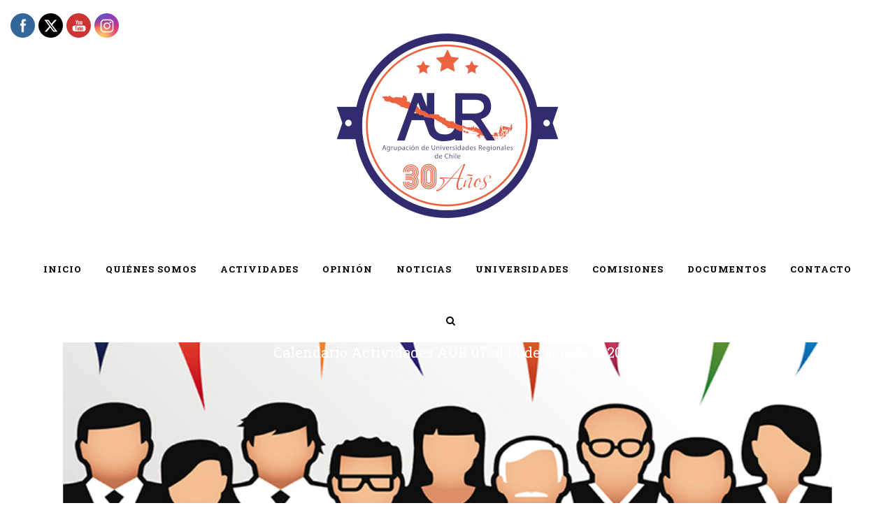

--- FILE ---
content_type: text/html; charset=UTF-8
request_url: https://www.auregionales.cl/2020/08/04/calendario-actividades-aur-04-al-14-de-agosto-2020/
body_size: 12323
content:
<!DOCTYPE html>
<html lang="es-CL">
<head>
	<meta charset="UTF-8" />
	
	<title>Agrupación de Universidades Regionales - AUR |   Calendario Actividades AUR 07 al 14 de agosto 2020</title>

	
			
						<meta name="viewport" content="width=device-width,initial-scale=1,user-scalable=no">
		
	<link rel="profile" href="http://gmpg.org/xfn/11" />
	<link rel="pingback" href="https://www.auregionales.cl/xmlrpc.php" />
	<link rel="shortcut icon" type="image/x-icon" href="http://www.auregionales.cl/wp-content/uploads/2019/08/logo-AUR-1-1.png">
	<link rel="apple-touch-icon" href="http://www.auregionales.cl/wp-content/uploads/2019/08/logo-AUR-1-1.png"/>
	<link href='//fonts.googleapis.com/css?family=Raleway:100,200,300,400,500,600,700,800,900,300italic,400italic|Roboto+Slab:100,200,300,400,500,600,700,800,900,300italic,400italic|Roboto:100,200,300,400,500,600,700,800,900,300italic,400italic&subset=latin,latin-ext' rel='stylesheet' type='text/css'>
<meta name='robots' content='max-image-preview:large' />
<link rel="alternate" type="application/rss+xml" title="Agrupación de Universidades Regionales - AUR &raquo; Feed" href="https://www.auregionales.cl/feed/" />
<link rel="alternate" type="application/rss+xml" title="Agrupación de Universidades Regionales - AUR &raquo; Feed de comentarios" href="https://www.auregionales.cl/comments/feed/" />
<link rel="alternate" title="oEmbed (JSON)" type="application/json+oembed" href="https://www.auregionales.cl/wp-json/oembed/1.0/embed?url=https%3A%2F%2Fwww.auregionales.cl%2F2020%2F08%2F04%2Fcalendario-actividades-aur-04-al-14-de-agosto-2020%2F" />
<link rel="alternate" title="oEmbed (XML)" type="text/xml+oembed" href="https://www.auregionales.cl/wp-json/oembed/1.0/embed?url=https%3A%2F%2Fwww.auregionales.cl%2F2020%2F08%2F04%2Fcalendario-actividades-aur-04-al-14-de-agosto-2020%2F&#038;format=xml" />
<style id='wp-img-auto-sizes-contain-inline-css' type='text/css'>
img:is([sizes=auto i],[sizes^="auto," i]){contain-intrinsic-size:3000px 1500px}
/*# sourceURL=wp-img-auto-sizes-contain-inline-css */
</style>
<style id='wp-emoji-styles-inline-css' type='text/css'>

	img.wp-smiley, img.emoji {
		display: inline !important;
		border: none !important;
		box-shadow: none !important;
		height: 1em !important;
		width: 1em !important;
		margin: 0 0.07em !important;
		vertical-align: -0.1em !important;
		background: none !important;
		padding: 0 !important;
	}
/*# sourceURL=wp-emoji-styles-inline-css */
</style>
<style id='wp-block-library-inline-css' type='text/css'>
:root{--wp-block-synced-color:#7a00df;--wp-block-synced-color--rgb:122,0,223;--wp-bound-block-color:var(--wp-block-synced-color);--wp-editor-canvas-background:#ddd;--wp-admin-theme-color:#007cba;--wp-admin-theme-color--rgb:0,124,186;--wp-admin-theme-color-darker-10:#006ba1;--wp-admin-theme-color-darker-10--rgb:0,107,160.5;--wp-admin-theme-color-darker-20:#005a87;--wp-admin-theme-color-darker-20--rgb:0,90,135;--wp-admin-border-width-focus:2px}@media (min-resolution:192dpi){:root{--wp-admin-border-width-focus:1.5px}}.wp-element-button{cursor:pointer}:root .has-very-light-gray-background-color{background-color:#eee}:root .has-very-dark-gray-background-color{background-color:#313131}:root .has-very-light-gray-color{color:#eee}:root .has-very-dark-gray-color{color:#313131}:root .has-vivid-green-cyan-to-vivid-cyan-blue-gradient-background{background:linear-gradient(135deg,#00d084,#0693e3)}:root .has-purple-crush-gradient-background{background:linear-gradient(135deg,#34e2e4,#4721fb 50%,#ab1dfe)}:root .has-hazy-dawn-gradient-background{background:linear-gradient(135deg,#faaca8,#dad0ec)}:root .has-subdued-olive-gradient-background{background:linear-gradient(135deg,#fafae1,#67a671)}:root .has-atomic-cream-gradient-background{background:linear-gradient(135deg,#fdd79a,#004a59)}:root .has-nightshade-gradient-background{background:linear-gradient(135deg,#330968,#31cdcf)}:root .has-midnight-gradient-background{background:linear-gradient(135deg,#020381,#2874fc)}:root{--wp--preset--font-size--normal:16px;--wp--preset--font-size--huge:42px}.has-regular-font-size{font-size:1em}.has-larger-font-size{font-size:2.625em}.has-normal-font-size{font-size:var(--wp--preset--font-size--normal)}.has-huge-font-size{font-size:var(--wp--preset--font-size--huge)}.has-text-align-center{text-align:center}.has-text-align-left{text-align:left}.has-text-align-right{text-align:right}.has-fit-text{white-space:nowrap!important}#end-resizable-editor-section{display:none}.aligncenter{clear:both}.items-justified-left{justify-content:flex-start}.items-justified-center{justify-content:center}.items-justified-right{justify-content:flex-end}.items-justified-space-between{justify-content:space-between}.screen-reader-text{border:0;clip-path:inset(50%);height:1px;margin:-1px;overflow:hidden;padding:0;position:absolute;width:1px;word-wrap:normal!important}.screen-reader-text:focus{background-color:#ddd;clip-path:none;color:#444;display:block;font-size:1em;height:auto;left:5px;line-height:normal;padding:15px 23px 14px;text-decoration:none;top:5px;width:auto;z-index:100000}html :where(.has-border-color){border-style:solid}html :where([style*=border-top-color]){border-top-style:solid}html :where([style*=border-right-color]){border-right-style:solid}html :where([style*=border-bottom-color]){border-bottom-style:solid}html :where([style*=border-left-color]){border-left-style:solid}html :where([style*=border-width]){border-style:solid}html :where([style*=border-top-width]){border-top-style:solid}html :where([style*=border-right-width]){border-right-style:solid}html :where([style*=border-bottom-width]){border-bottom-style:solid}html :where([style*=border-left-width]){border-left-style:solid}html :where(img[class*=wp-image-]){height:auto;max-width:100%}:where(figure){margin:0 0 1em}html :where(.is-position-sticky){--wp-admin--admin-bar--position-offset:var(--wp-admin--admin-bar--height,0px)}@media screen and (max-width:600px){html :where(.is-position-sticky){--wp-admin--admin-bar--position-offset:0px}}

/*# sourceURL=wp-block-library-inline-css */
</style><style id='global-styles-inline-css' type='text/css'>
:root{--wp--preset--aspect-ratio--square: 1;--wp--preset--aspect-ratio--4-3: 4/3;--wp--preset--aspect-ratio--3-4: 3/4;--wp--preset--aspect-ratio--3-2: 3/2;--wp--preset--aspect-ratio--2-3: 2/3;--wp--preset--aspect-ratio--16-9: 16/9;--wp--preset--aspect-ratio--9-16: 9/16;--wp--preset--color--black: #000000;--wp--preset--color--cyan-bluish-gray: #abb8c3;--wp--preset--color--white: #ffffff;--wp--preset--color--pale-pink: #f78da7;--wp--preset--color--vivid-red: #cf2e2e;--wp--preset--color--luminous-vivid-orange: #ff6900;--wp--preset--color--luminous-vivid-amber: #fcb900;--wp--preset--color--light-green-cyan: #7bdcb5;--wp--preset--color--vivid-green-cyan: #00d084;--wp--preset--color--pale-cyan-blue: #8ed1fc;--wp--preset--color--vivid-cyan-blue: #0693e3;--wp--preset--color--vivid-purple: #9b51e0;--wp--preset--gradient--vivid-cyan-blue-to-vivid-purple: linear-gradient(135deg,rgb(6,147,227) 0%,rgb(155,81,224) 100%);--wp--preset--gradient--light-green-cyan-to-vivid-green-cyan: linear-gradient(135deg,rgb(122,220,180) 0%,rgb(0,208,130) 100%);--wp--preset--gradient--luminous-vivid-amber-to-luminous-vivid-orange: linear-gradient(135deg,rgb(252,185,0) 0%,rgb(255,105,0) 100%);--wp--preset--gradient--luminous-vivid-orange-to-vivid-red: linear-gradient(135deg,rgb(255,105,0) 0%,rgb(207,46,46) 100%);--wp--preset--gradient--very-light-gray-to-cyan-bluish-gray: linear-gradient(135deg,rgb(238,238,238) 0%,rgb(169,184,195) 100%);--wp--preset--gradient--cool-to-warm-spectrum: linear-gradient(135deg,rgb(74,234,220) 0%,rgb(151,120,209) 20%,rgb(207,42,186) 40%,rgb(238,44,130) 60%,rgb(251,105,98) 80%,rgb(254,248,76) 100%);--wp--preset--gradient--blush-light-purple: linear-gradient(135deg,rgb(255,206,236) 0%,rgb(152,150,240) 100%);--wp--preset--gradient--blush-bordeaux: linear-gradient(135deg,rgb(254,205,165) 0%,rgb(254,45,45) 50%,rgb(107,0,62) 100%);--wp--preset--gradient--luminous-dusk: linear-gradient(135deg,rgb(255,203,112) 0%,rgb(199,81,192) 50%,rgb(65,88,208) 100%);--wp--preset--gradient--pale-ocean: linear-gradient(135deg,rgb(255,245,203) 0%,rgb(182,227,212) 50%,rgb(51,167,181) 100%);--wp--preset--gradient--electric-grass: linear-gradient(135deg,rgb(202,248,128) 0%,rgb(113,206,126) 100%);--wp--preset--gradient--midnight: linear-gradient(135deg,rgb(2,3,129) 0%,rgb(40,116,252) 100%);--wp--preset--font-size--small: 13px;--wp--preset--font-size--medium: 20px;--wp--preset--font-size--large: 36px;--wp--preset--font-size--x-large: 42px;--wp--preset--spacing--20: 0.44rem;--wp--preset--spacing--30: 0.67rem;--wp--preset--spacing--40: 1rem;--wp--preset--spacing--50: 1.5rem;--wp--preset--spacing--60: 2.25rem;--wp--preset--spacing--70: 3.38rem;--wp--preset--spacing--80: 5.06rem;--wp--preset--shadow--natural: 6px 6px 9px rgba(0, 0, 0, 0.2);--wp--preset--shadow--deep: 12px 12px 50px rgba(0, 0, 0, 0.4);--wp--preset--shadow--sharp: 6px 6px 0px rgba(0, 0, 0, 0.2);--wp--preset--shadow--outlined: 6px 6px 0px -3px rgb(255, 255, 255), 6px 6px rgb(0, 0, 0);--wp--preset--shadow--crisp: 6px 6px 0px rgb(0, 0, 0);}:where(.is-layout-flex){gap: 0.5em;}:where(.is-layout-grid){gap: 0.5em;}body .is-layout-flex{display: flex;}.is-layout-flex{flex-wrap: wrap;align-items: center;}.is-layout-flex > :is(*, div){margin: 0;}body .is-layout-grid{display: grid;}.is-layout-grid > :is(*, div){margin: 0;}:where(.wp-block-columns.is-layout-flex){gap: 2em;}:where(.wp-block-columns.is-layout-grid){gap: 2em;}:where(.wp-block-post-template.is-layout-flex){gap: 1.25em;}:where(.wp-block-post-template.is-layout-grid){gap: 1.25em;}.has-black-color{color: var(--wp--preset--color--black) !important;}.has-cyan-bluish-gray-color{color: var(--wp--preset--color--cyan-bluish-gray) !important;}.has-white-color{color: var(--wp--preset--color--white) !important;}.has-pale-pink-color{color: var(--wp--preset--color--pale-pink) !important;}.has-vivid-red-color{color: var(--wp--preset--color--vivid-red) !important;}.has-luminous-vivid-orange-color{color: var(--wp--preset--color--luminous-vivid-orange) !important;}.has-luminous-vivid-amber-color{color: var(--wp--preset--color--luminous-vivid-amber) !important;}.has-light-green-cyan-color{color: var(--wp--preset--color--light-green-cyan) !important;}.has-vivid-green-cyan-color{color: var(--wp--preset--color--vivid-green-cyan) !important;}.has-pale-cyan-blue-color{color: var(--wp--preset--color--pale-cyan-blue) !important;}.has-vivid-cyan-blue-color{color: var(--wp--preset--color--vivid-cyan-blue) !important;}.has-vivid-purple-color{color: var(--wp--preset--color--vivid-purple) !important;}.has-black-background-color{background-color: var(--wp--preset--color--black) !important;}.has-cyan-bluish-gray-background-color{background-color: var(--wp--preset--color--cyan-bluish-gray) !important;}.has-white-background-color{background-color: var(--wp--preset--color--white) !important;}.has-pale-pink-background-color{background-color: var(--wp--preset--color--pale-pink) !important;}.has-vivid-red-background-color{background-color: var(--wp--preset--color--vivid-red) !important;}.has-luminous-vivid-orange-background-color{background-color: var(--wp--preset--color--luminous-vivid-orange) !important;}.has-luminous-vivid-amber-background-color{background-color: var(--wp--preset--color--luminous-vivid-amber) !important;}.has-light-green-cyan-background-color{background-color: var(--wp--preset--color--light-green-cyan) !important;}.has-vivid-green-cyan-background-color{background-color: var(--wp--preset--color--vivid-green-cyan) !important;}.has-pale-cyan-blue-background-color{background-color: var(--wp--preset--color--pale-cyan-blue) !important;}.has-vivid-cyan-blue-background-color{background-color: var(--wp--preset--color--vivid-cyan-blue) !important;}.has-vivid-purple-background-color{background-color: var(--wp--preset--color--vivid-purple) !important;}.has-black-border-color{border-color: var(--wp--preset--color--black) !important;}.has-cyan-bluish-gray-border-color{border-color: var(--wp--preset--color--cyan-bluish-gray) !important;}.has-white-border-color{border-color: var(--wp--preset--color--white) !important;}.has-pale-pink-border-color{border-color: var(--wp--preset--color--pale-pink) !important;}.has-vivid-red-border-color{border-color: var(--wp--preset--color--vivid-red) !important;}.has-luminous-vivid-orange-border-color{border-color: var(--wp--preset--color--luminous-vivid-orange) !important;}.has-luminous-vivid-amber-border-color{border-color: var(--wp--preset--color--luminous-vivid-amber) !important;}.has-light-green-cyan-border-color{border-color: var(--wp--preset--color--light-green-cyan) !important;}.has-vivid-green-cyan-border-color{border-color: var(--wp--preset--color--vivid-green-cyan) !important;}.has-pale-cyan-blue-border-color{border-color: var(--wp--preset--color--pale-cyan-blue) !important;}.has-vivid-cyan-blue-border-color{border-color: var(--wp--preset--color--vivid-cyan-blue) !important;}.has-vivid-purple-border-color{border-color: var(--wp--preset--color--vivid-purple) !important;}.has-vivid-cyan-blue-to-vivid-purple-gradient-background{background: var(--wp--preset--gradient--vivid-cyan-blue-to-vivid-purple) !important;}.has-light-green-cyan-to-vivid-green-cyan-gradient-background{background: var(--wp--preset--gradient--light-green-cyan-to-vivid-green-cyan) !important;}.has-luminous-vivid-amber-to-luminous-vivid-orange-gradient-background{background: var(--wp--preset--gradient--luminous-vivid-amber-to-luminous-vivid-orange) !important;}.has-luminous-vivid-orange-to-vivid-red-gradient-background{background: var(--wp--preset--gradient--luminous-vivid-orange-to-vivid-red) !important;}.has-very-light-gray-to-cyan-bluish-gray-gradient-background{background: var(--wp--preset--gradient--very-light-gray-to-cyan-bluish-gray) !important;}.has-cool-to-warm-spectrum-gradient-background{background: var(--wp--preset--gradient--cool-to-warm-spectrum) !important;}.has-blush-light-purple-gradient-background{background: var(--wp--preset--gradient--blush-light-purple) !important;}.has-blush-bordeaux-gradient-background{background: var(--wp--preset--gradient--blush-bordeaux) !important;}.has-luminous-dusk-gradient-background{background: var(--wp--preset--gradient--luminous-dusk) !important;}.has-pale-ocean-gradient-background{background: var(--wp--preset--gradient--pale-ocean) !important;}.has-electric-grass-gradient-background{background: var(--wp--preset--gradient--electric-grass) !important;}.has-midnight-gradient-background{background: var(--wp--preset--gradient--midnight) !important;}.has-small-font-size{font-size: var(--wp--preset--font-size--small) !important;}.has-medium-font-size{font-size: var(--wp--preset--font-size--medium) !important;}.has-large-font-size{font-size: var(--wp--preset--font-size--large) !important;}.has-x-large-font-size{font-size: var(--wp--preset--font-size--x-large) !important;}
/*# sourceURL=global-styles-inline-css */
</style>

<style id='classic-theme-styles-inline-css' type='text/css'>
/*! This file is auto-generated */
.wp-block-button__link{color:#fff;background-color:#32373c;border-radius:9999px;box-shadow:none;text-decoration:none;padding:calc(.667em + 2px) calc(1.333em + 2px);font-size:1.125em}.wp-block-file__button{background:#32373c;color:#fff;text-decoration:none}
/*# sourceURL=/wp-includes/css/classic-themes.min.css */
</style>
<link rel='stylesheet' id='ctf_styles-css' href='https://www.auregionales.cl/wp-content/plugins/custom-twitter-feeds/css/ctf-styles.min.css?ver=2.3.1' type='text/css' media='all' />
<link rel='stylesheet' id='SFSImainCss-css' href='https://www.auregionales.cl/wp-content/plugins/ultimate-social-media-icons/css/sfsi-style.css?ver=2.9.6' type='text/css' media='all' />
<link rel='stylesheet' id='disable_sfsi-css' href='https://www.auregionales.cl/wp-content/plugins/ultimate-social-media-icons/css/disable_sfsi.css?ver=6.9' type='text/css' media='all' />
<link rel='stylesheet' id='default_style-css' href='https://www.auregionales.cl/wp-content/themes/bridge/style.css?ver=6.9' type='text/css' media='all' />
<link rel='stylesheet' id='qode_font_awesome-css' href='https://www.auregionales.cl/wp-content/themes/bridge/css/font-awesome/css/font-awesome.min.css?ver=6.9' type='text/css' media='all' />
<link rel='stylesheet' id='qode_font_elegant-css' href='https://www.auregionales.cl/wp-content/themes/bridge/css/elegant-icons/style.min.css?ver=6.9' type='text/css' media='all' />
<link rel='stylesheet' id='qode_linea_icons-css' href='https://www.auregionales.cl/wp-content/themes/bridge/css/linea-icons/style.css?ver=6.9' type='text/css' media='all' />
<link rel='stylesheet' id='stylesheet-css' href='https://www.auregionales.cl/wp-content/themes/bridge/css/stylesheet.min.css?ver=6.9' type='text/css' media='all' />
<link rel='stylesheet' id='qode_print-css' href='https://www.auregionales.cl/wp-content/themes/bridge/css/print.css?ver=6.9' type='text/css' media='all' />
<link rel='stylesheet' id='mac_stylesheet-css' href='https://www.auregionales.cl/wp-content/themes/bridge/css/mac_stylesheet.css?ver=6.9' type='text/css' media='all' />
<link rel='stylesheet' id='webkit-css' href='https://www.auregionales.cl/wp-content/themes/bridge/css/webkit_stylesheet.css?ver=6.9' type='text/css' media='all' />
<link rel='stylesheet' id='style_dynamic-css' href='https://www.auregionales.cl/wp-content/themes/bridge/css/style_dynamic.css?ver=1768507629' type='text/css' media='all' />
<link rel='stylesheet' id='responsive-css' href='https://www.auregionales.cl/wp-content/themes/bridge/css/responsive.min.css?ver=6.9' type='text/css' media='all' />
<link rel='stylesheet' id='style_dynamic_responsive-css' href='https://www.auregionales.cl/wp-content/themes/bridge/css/style_dynamic_responsive.css?ver=1768507629' type='text/css' media='all' />
<link rel='stylesheet' id='js_composer_front-css' href='https://www.auregionales.cl/wp-content/plugins/js_composer/assets/css/js_composer.min.css?ver=7.0' type='text/css' media='all' />
<link rel='stylesheet' id='custom_css-css' href='https://www.auregionales.cl/wp-content/themes/bridge/css/custom_css.css?ver=1768507629' type='text/css' media='all' />
<script type="text/javascript" src="https://www.auregionales.cl/wp-includes/js/jquery/jquery.min.js?ver=3.7.1" id="jquery-core-js"></script>
<script type="text/javascript" src="https://www.auregionales.cl/wp-includes/js/jquery/jquery-migrate.min.js?ver=3.4.1" id="jquery-migrate-js"></script>
<script></script><link rel="https://api.w.org/" href="https://www.auregionales.cl/wp-json/" /><link rel="alternate" title="JSON" type="application/json" href="https://www.auregionales.cl/wp-json/wp/v2/posts/17491" /><link rel="EditURI" type="application/rsd+xml" title="RSD" href="https://www.auregionales.cl/xmlrpc.php?rsd" />
<meta name="generator" content="WordPress 6.9" />
<link rel="canonical" href="https://www.auregionales.cl/2020/08/04/calendario-actividades-aur-04-al-14-de-agosto-2020/" />
<link rel='shortlink' href='https://www.auregionales.cl/?p=17491' />
<meta name="follow.[base64]" content="RkkMQTvdjEyVrLEJFTkH"/><meta property="og:image:secure_url" content="https://www.auregionales.cl/wp-content/uploads/2020/07/Afiche-Final_Conversatorio_web.jpg" data-id="sfsi"><meta property="twitter:card" content="summary_large_image" data-id="sfsi"><meta property="twitter:image" content="https://www.auregionales.cl/wp-content/uploads/2020/07/Afiche-Final_Conversatorio_web.jpg" data-id="sfsi"><meta property="og:image:type" content="" data-id="sfsi" /><meta property="og:image:width" content="800" data-id="sfsi" /><meta property="og:image:height" content="336" data-id="sfsi" /><meta property="og:url" content="https://www.auregionales.cl/2020/08/04/calendario-actividades-aur-04-al-14-de-agosto-2020/" data-id="sfsi" /><meta property="og:description" content="
Dialogar, compartir experiencias, crear redes y visualizar trabajos conjuntos que aborden temas de interés y respondan a los desafíos que demanda el país en el contexto actual que vive la educación superior, son  los objetivos del Ciclo de Conversatorios Virtuales que desarrollarán las universidades regionales con el apoyo de AUR.  
Actividades y reuniones se extenderán durante el segundo semestre 2020.
CALENDARIO - 05 de agosto 2020, 11: 00 horas - COVID 19 y El Sistema de Educación Superior: ¿qué impactos, qué respuestas?Organiza: CEDER ULagos.Exponen: Francesc Pedró, IESALC - UNESCO; María Angélica Oliva Ureta, Académica UPLA – Investigadora IESED-CHILE; Aldo Valle, Académico UV.Moderador: Marcel Thezá ULAGOS.Inscripción previa en: edda.flores@ulagos.cl
- 07 de agosto 2020, 9:30 - 11:00 horas - “Estrés en Académicos: Diagnósticos y Propuestas para Abordarlo”Organiza: UFRO Expositores: Forlin Aguilera, Vicerrector Académico UDA, Dr. Manuel Ortiz, Director Programa de Doctorado en Psicología UFROPalabras de bienvenida: rectores Eduardo Hebel UFRO y Patricio Sanhueza, Pdte. AUR y rector UPLA.Moderadora: Sra. Luna GuevaraEnlace conexión: https://reuna.zoom.us/j/95858839535?pwd=Q3B6VDVMVUZuenpBWlJQTnhEdVJDUT09ID de reunión: 958 5883 9535Código de acceso: 063080- 13 de agosto 2020, 11:00 horas - Nuevos retos para las Universidades en sus procesos de enseñanza post Covid 19Organiza: UCSC .Expositor: Francesc Pedro (UNESCO).Palabras de bienvenida: rector Christian Schmitz UCSC.Introducción al tema: rector Emilio Rodríguez UTA.
-14 de agosto 2020, hora por confirmar - Desafíos de la infraestructura universitaria post PandemiaOrganiza: Comisión Infraestructura AUR.Palabras de bienvenida: rector Celso Arias UDA.Expositores: Integrantes Comisión Infraestructura AUR, Cesar Castillo UFRO, Cristian Zuleta UCN y Marco Antonio Muñoz, UPLA.Bienvenida: Rector Celso Arias, UDA.
" data-id="sfsi" /><meta property="og:title" content="Calendario Actividades AUR 07 al 14 de agosto 2020" data-id="sfsi" /><meta name="generator" content="Powered by WPBakery Page Builder - drag and drop page builder for WordPress."/>
<link rel="icon" href="https://www.auregionales.cl/wp-content/uploads/2026/01/logo-AUR-30-years-150x150.png" sizes="32x32" />
<link rel="icon" href="https://www.auregionales.cl/wp-content/uploads/2026/01/logo-AUR-30-years-300x300.png" sizes="192x192" />
<link rel="apple-touch-icon" href="https://www.auregionales.cl/wp-content/uploads/2026/01/logo-AUR-30-years-300x300.png" />
<meta name="msapplication-TileImage" content="https://www.auregionales.cl/wp-content/uploads/2026/01/logo-AUR-30-years-300x300.png" />
<noscript><style> .wpb_animate_when_almost_visible { opacity: 1; }</style></noscript></head>

<body class="wp-singular post-template-default single single-post postid-17491 single-format-standard wp-theme-bridge sfsi_actvite_theme_flat  qode-theme-ver-10.0 wpb-js-composer js-comp-ver-7.0 vc_responsive" itemscope itemtype="http://schema.org/WebPage">

				<div class="ajax_loader"><div class="ajax_loader_1"><div class="two_rotating_circles"><div class="dot1"></div><div class="dot2"></div></div></div></div>
					<div class="wrapper">
	<div class="wrapper_inner">
	<!-- Google Analytics start -->
		<!-- Google Analytics end -->

	


<header class=" centered_logo scroll_header_top_area dark stick scrolled_not_transparent with_hover_bg_color page_header">
    <div class="header_inner clearfix">

		
					<form role="search" id="searchform" action="https://www.auregionales.cl/" class="qode_search_form" method="get">
				
                <i class="qode_icon_font_awesome fa fa-search qode_icon_in_search" ></i>				<input type="text" placeholder="Search" name="s" class="qode_search_field" autocomplete="off" />
				<input type="submit" value="Search" />

				<div class="qode_search_close">
					<a href="#">
                        <i class="qode_icon_font_awesome fa fa-times qode_icon_in_search" ></i>					</a>
				</div>
							</form>
				
		<div class="header_top_bottom_holder">
		<div class="header_bottom clearfix" style='' >
		                    					<div class="header_inner_left">
                        													<div class="mobile_menu_button">
                                <span>
                                    <i class="qode_icon_font_awesome fa fa-bars " ></i>                                </span>
                            </div>
												<div class="logo_wrapper">
                            							<div class="q_logo">
								<a itemprop="url" href="https://www.auregionales.cl/">
									<img itemprop="image" class="normal" src="https://www.auregionales.cl/wp-content/uploads/2026/01/logo-AUR-30-years.png" alt="Logo"/>
									<img itemprop="image" class="light" src="https://www.auregionales.cl/wp-content/uploads/2026/01/logo-AUR-30-years.png" alt="Logo"/>
									<img itemprop="image" class="dark" src="https://www.auregionales.cl/wp-content/uploads/2026/01/logo-AUR-30-years.png" alt="Logo"/>
									<img itemprop="image" class="sticky" src="https://www.auregionales.cl/wp-content/uploads/2026/01/logo-AUR-30-years.png" alt="Logo"/>
									<img itemprop="image" class="mobile" src="https://www.auregionales.cl/wp-content/uploads/2026/01/logo-AUR-30-years.png" alt="Logo"/>
																	</a>
							</div>
                            						</div>
                                                					</div>
                    					                                                						
						
						<nav class="main_menu drop_down center">
						<ul id="menu-fullscreen-menu" class=""><li id="nav-menu-item-18755" class="menu-item menu-item-type-post_type menu-item-object-page menu-item-home  narrow"><a href="https://www.auregionales.cl/" class=""><i class="menu_icon blank fa"></i><span>Inicio</span><span class="plus"></span></a></li>
<li id="nav-menu-item-15691" class="menu-item menu-item-type-post_type menu-item-object-page  narrow"><a href="https://www.auregionales.cl/quienes-somos/" class=""><i class="menu_icon blank fa"></i><span>Quiénes Somos</span><span class="plus"></span></a></li>
<li id="nav-menu-item-16242" class="menu-item menu-item-type-custom menu-item-object-custom  narrow"><a href="https://www.auregionales.cl/category/actividades/" class=""><i class="menu_icon blank fa"></i><span>Actividades</span><span class="plus"></span></a></li>
<li id="nav-menu-item-16243" class="menu-item menu-item-type-custom menu-item-object-custom  narrow"><a href="https://www.auregionales.cl/category/opinion/" class=""><i class="menu_icon blank fa"></i><span>Opinión</span><span class="plus"></span></a></li>
<li id="nav-menu-item-16006" class="menu-item menu-item-type-post_type menu-item-object-page  narrow"><a href="https://www.auregionales.cl/noticias/" class=""><i class="menu_icon blank fa"></i><span>Noticias</span><span class="plus"></span></a></li>
<li id="nav-menu-item-15693" class="menu-item menu-item-type-post_type menu-item-object-page  narrow"><a href="https://www.auregionales.cl/universidades/" class=""><i class="menu_icon blank fa"></i><span>Universidades</span><span class="plus"></span></a></li>
<li id="nav-menu-item-15566" class="menu-item menu-item-type-post_type menu-item-object-page  narrow"><a href="https://www.auregionales.cl/comisiones/" class=""><i class="menu_icon blank fa"></i><span>Comisiones</span><span class="plus"></span></a></li>
<li id="nav-menu-item-15695" class="menu-item menu-item-type-post_type menu-item-object-page  narrow"><a href="https://www.auregionales.cl/documentos/" class=""><i class="menu_icon blank fa"></i><span>Documentos</span><span class="plus"></span></a></li>
<li id="nav-menu-item-15588" class="menu-item menu-item-type-post_type menu-item-object-page  narrow"><a href="https://www.auregionales.cl/contacto/" class=""><i class="menu_icon blank fa"></i><span>Contacto</span><span class="plus"></span></a></li>
<li id="nav-menu-item-18739" class="menu-item menu-item-type-post_type menu-item-object-page  narrow"></li>
<li id="nav-menu-item-18873" class="menu-item menu-item-type-post_type menu-item-object-page  narrow"></li>
</ul>						</nav>
													<div class="header_inner_right">
                                <div class="side_menu_button_wrapper right">
																											<div class="side_menu_button">
                                        											<a class="search_button search_slides_from_window_top normal" href="javascript:void(0)">
                                                <i class="qode_icon_font_awesome fa fa-search " ></i>											</a>
								
																					                                                                                
                                    </div>
                                </div>
							</div>
						                        										<nav class="mobile_menu">
                        <ul id="menu-fullscreen-menu-1" class=""><li id="mobile-menu-item-18755" class="menu-item menu-item-type-post_type menu-item-object-page menu-item-home "><a href="https://www.auregionales.cl/" class=""><span>Inicio</span></a><span class="mobile_arrow"><i class="fa fa-angle-right"></i><i class="fa fa-angle-down"></i></span></li>
<li id="mobile-menu-item-15691" class="menu-item menu-item-type-post_type menu-item-object-page "><a href="https://www.auregionales.cl/quienes-somos/" class=""><span>Quiénes Somos</span></a><span class="mobile_arrow"><i class="fa fa-angle-right"></i><i class="fa fa-angle-down"></i></span></li>
<li id="mobile-menu-item-16242" class="menu-item menu-item-type-custom menu-item-object-custom "><a href="https://www.auregionales.cl/category/actividades/" class=""><span>Actividades</span></a><span class="mobile_arrow"><i class="fa fa-angle-right"></i><i class="fa fa-angle-down"></i></span></li>
<li id="mobile-menu-item-16243" class="menu-item menu-item-type-custom menu-item-object-custom "><a href="https://www.auregionales.cl/category/opinion/" class=""><span>Opinión</span></a><span class="mobile_arrow"><i class="fa fa-angle-right"></i><i class="fa fa-angle-down"></i></span></li>
<li id="mobile-menu-item-16006" class="menu-item menu-item-type-post_type menu-item-object-page "><a href="https://www.auregionales.cl/noticias/" class=""><span>Noticias</span></a><span class="mobile_arrow"><i class="fa fa-angle-right"></i><i class="fa fa-angle-down"></i></span></li>
<li id="mobile-menu-item-15693" class="menu-item menu-item-type-post_type menu-item-object-page "><a href="https://www.auregionales.cl/universidades/" class=""><span>Universidades</span></a><span class="mobile_arrow"><i class="fa fa-angle-right"></i><i class="fa fa-angle-down"></i></span></li>
<li id="mobile-menu-item-15566" class="menu-item menu-item-type-post_type menu-item-object-page "><a href="https://www.auregionales.cl/comisiones/" class=""><span>Comisiones</span></a><span class="mobile_arrow"><i class="fa fa-angle-right"></i><i class="fa fa-angle-down"></i></span></li>
<li id="mobile-menu-item-15695" class="menu-item menu-item-type-post_type menu-item-object-page "><a href="https://www.auregionales.cl/documentos/" class=""><span>Documentos</span></a><span class="mobile_arrow"><i class="fa fa-angle-right"></i><i class="fa fa-angle-down"></i></span></li>
<li id="mobile-menu-item-15588" class="menu-item menu-item-type-post_type menu-item-object-page "><a href="https://www.auregionales.cl/contacto/" class=""><span>Contacto</span></a><span class="mobile_arrow"><i class="fa fa-angle-right"></i><i class="fa fa-angle-down"></i></span></li>
<li id="mobile-menu-item-18739" class="menu-item menu-item-type-post_type menu-item-object-page "></li>
<li id="mobile-menu-item-18873" class="menu-item menu-item-type-post_type menu-item-object-page "></li>
</ul>					</nav>
				</div>
	</div>
	</div>

</header>
		

    		<a id='back_to_top' href='#'>
			<span class="fa-stack">
				<i class="fa fa-arrow-up" style=""></i>
			</span>
		</a>
	    	
    
		
	
    
<div class="content ">
						<div class="content_inner  ">
						<div class="title_outer title_without_animation"    data-height="180">
		<div class="title title_size_small  position_center " style="height:180px;background-color:#172268;">
			<div class="image not_responsive"></div>
										<div class="title_holder"  style="padding-top:420px;height:-240px;">
					<div class="container">
						<div class="container_inner clearfix">
								<div class="title_subtitle_holder" >
                                                                									<div class="title_subtitle_holder_inner">
																										<h1 ><span>Calendario Actividades AUR 07 al 14 de agosto 2020</span></h1>
																	
																																			</div>
								                                                            </div>
						</div>
					</div>
				</div>
								</div>
			</div>
										<div class="container">
														<div class="container_inner default_template_holder" >
															<div class="blog_single blog_holder">
								<article id="post-17491" class="post-17491 post type-post status-publish format-standard has-post-thumbnail hentry category-actividades">
			<div class="post_content_holder">
										<div class="post_image">
	                        <img width="800" height="336" src="https://www.auregionales.cl/wp-content/uploads/2020/07/Afiche-Final_Conversatorio_web.jpg" class="attachment-full size-full wp-post-image" alt="" decoding="async" fetchpriority="high" srcset="https://www.auregionales.cl/wp-content/uploads/2020/07/Afiche-Final_Conversatorio_web.jpg 800w, https://www.auregionales.cl/wp-content/uploads/2020/07/Afiche-Final_Conversatorio_web-300x126.jpg 300w, https://www.auregionales.cl/wp-content/uploads/2020/07/Afiche-Final_Conversatorio_web-768x323.jpg 768w, https://www.auregionales.cl/wp-content/uploads/2020/07/Afiche-Final_Conversatorio_web-700x294.jpg 700w" sizes="(max-width: 800px) 100vw, 800px" />						</div>
								<div class="post_text">
					<div class="post_text_inner">
						<h2 itemprop="name" class="entry_title"><span itemprop="dateCreated" class="date entry_date updated">04 Ago<meta itemprop="interactionCount" content="UserComments: 0"/></span> Calendario Actividades AUR 07 al 14 de agosto 2020</h2>
						<div class="post_info">
							<span class="time">Posted at 12:12h</span>
							in <a href="https://www.auregionales.cl/category/actividades/" rel="category tag">Actividades</a>							<span class="post_author">
								by								<a itemprop="author" class="post_author_link" href="https://www.auregionales.cl/author/auregionales/">auregionales</a>
							</span>
							                                            <span class="dots"><i class="fa fa-square"></i></span>    						</div>
						
<p style="text-align: justify;">Dialogar, compartir experiencias, crear redes y visualizar trabajos conjuntos que aborden temas de interés y respondan a los desafíos que demanda el país en el contexto actual que vive la educación superior, son  los objetivos del Ciclo de Conversatorios Virtuales que desarrollarán las universidades regionales con el apoyo de AUR.  </p>
<p style="text-align: justify;">Actividades y reuniones se extenderán durante el segundo semestre 2020.</p>
<p><span style="text-decoration: underline; font-size: 21px;"><strong>CALENDARIO <br /></strong></span><br />&#8211; 05 de agosto 2020, 11: 00 horas &#8211; <strong>&#8220;COVID 19 y El Sistema de Educación Superior: ¿qué impactos, qué respuestas?&#8221;<br /></strong>Organiza: CEDER ULagos.<br />Exponen: Francesc Pedró, IESALC &#8211; UNESCO; María Angélica Oliva Ureta, Académica UPLA – Investigadora IESED-CHILE; Aldo Valle, Académico UV.<br />Moderador: Marcel Thezá ULAGOS.<br />Inscripción previa en: edda.flores@ulagos.cl</p>
<p>&#8211; 07 de agosto 2020, 9:30 &#8211; 11:00 horas &#8211; <strong>“Estrés en Académicos: Diagnósticos y Propuestas para Abordarlo”</strong><br />Organiza: UFRO <br />Expositores: Forlin Aguilera, Vicerrector Académico UDA, Dr. Manuel Ortiz, Director Programa de Doctorado en Psicología UFRO<br />Palabras de bienvenida: rectores Eduardo Hebel UFRO y Patricio Sanhueza, Pdte. AUR y rector UPLA.<br />Moderadora: Sra. Luna Guevara<br />Enlace conexión: https://reuna.zoom.us/j/95858839535?pwd=Q3B6VDVMVUZuenpBWlJQTnhEdVJDUT09<br />ID de reunión: 958 5883 9535<br />Código de acceso: 063080<br /><br />&#8211; 13 de agosto 2020, 11:00 horas &#8211; <strong>&#8220;Nuevos retos para las Universidades en sus procesos de enseñanza post Covid 19&#8221;</strong><br />Organiza: UCSC .<br />Expositor: Francesc Pedro (UNESCO).<br />Palabras de bienvenida: rector Christian Schmitz UCSC.<br />Introducción al tema: rector Emilio Rodríguez UTA.</p>
<p>-14 de agosto 2020, hora por confirmar &#8211; <strong>&#8220;Desafíos de la infraestructura universitaria post Pandemia&#8221;<br /></strong>Organiza: Comisión Infraestructura AUR.<br />Palabras de bienvenida: rector Celso Arias UDA.<br />Expositores: Integrantes Comisión Infraestructura AUR, Cesar Castillo UFRO, Cristian Zuleta UCN y Marco Antonio Muñoz, UPLA.<br />Bienvenida: Rector Celso Arias, UDA.</p>
					</div>
				</div>
			</div>
		
	    	</article>													<br/><br/>						                        </div>

                    					</div>
                                 </div>
	


				<div class="content_bottom" >
					</div>
				
	</div>
</div>



	<footer >
		<div class="footer_inner clearfix">
				<div class="footer_top_holder">
            			<div class="footer_top">
								<div class="container">
					<div class="container_inner">
										<div id="text-23" class="widget widget_text">			<div class="textwidget"><p>Moneda N°673 piso 8 Santiago<br />
Fono:(562)26321930<br />
comunicaciones@auregionales.cl</p>
</div>
		</div>									</div>
				</div>
							</div>
					</div>
						</div>
	</footer>
		
</div>
</div>
<script type="speculationrules">
{"prefetch":[{"source":"document","where":{"and":[{"href_matches":"/*"},{"not":{"href_matches":["/wp-*.php","/wp-admin/*","/wp-content/uploads/*","/wp-content/*","/wp-content/plugins/*","/wp-content/themes/bridge/*","/*\\?(.+)"]}},{"not":{"selector_matches":"a[rel~=\"nofollow\"]"}},{"not":{"selector_matches":".no-prefetch, .no-prefetch a"}}]},"eagerness":"conservative"}]}
</script>
                <!--facebook like and share js -->
                <div id="fb-root"></div>
                <script>
                    (function(d, s, id) {
                        var js, fjs = d.getElementsByTagName(s)[0];
                        if (d.getElementById(id)) return;
                        js = d.createElement(s);
                        js.id = id;
                        js.src = "https://connect.facebook.net/en_US/sdk.js#xfbml=1&version=v3.2";
                        fjs.parentNode.insertBefore(js, fjs);
                    }(document, 'script', 'facebook-jssdk'));
                </script>
                <script>
window.addEventListener('sfsi_functions_loaded', function() {
    if (typeof sfsi_responsive_toggle == 'function') {
        sfsi_responsive_toggle(100000);
        // console.log('sfsi_responsive_toggle');

    }
})
</script>
<div class="norm_row sfsi_wDiv sfsi_floater_position_top-left" id="sfsi_floater" style="z-index: 9999;width:200px;text-align:left;position:absolute;position:absolute;left:10px;top:2%;"><div style='width:35px; height:35px;margin-left:5px;margin-bottom:5px; ' class='sfsi_wicons shuffeldiv ' ><div class='inerCnt'><a class=' sficn' data-effect='' target='_blank'  href='https://www.facebook.com/Auregionales/?modal=admin_todo_tour' id='sfsiid_facebook_icon' style='width:35px;height:35px;opacity:1;background:#336699;'  ><img data-pin-nopin='true' alt='Facebook' title='Facebook' src='https://www.auregionales.cl/wp-content/plugins/ultimate-social-media-icons/images/icons_theme/flat/flat_facebook.png' width='35' height='35' style='' class='sfcm sfsi_wicon ' data-effect=''   /></a></div></div><div style='width:35px; height:35px;margin-left:5px;margin-bottom:5px; ' class='sfsi_wicons shuffeldiv ' ><div class='inerCnt'><a class=' sficn' data-effect='' target='_blank'  href='https://twitter.com/AUR_cl' id='sfsiid_twitter_icon' style='width:35px;height:35px;opacity:1;background:#000000;'  ><img data-pin-nopin='true' alt='Twitter' title='Twitter' src='https://www.auregionales.cl/wp-content/plugins/ultimate-social-media-icons/images/icons_theme/flat/flat_twitter.png' width='35' height='35' style='' class='sfcm sfsi_wicon ' data-effect=''   /></a></div></div><div style='width:35px; height:35px;margin-left:5px;margin-bottom:5px; ' class='sfsi_wicons shuffeldiv ' ><div class='inerCnt'><a class=' sficn' data-effect='' target='_blank'  href='https://www.youtube.com/channel/UC9IRa4K_cxcyCT0pYczHflA?view_as=subscriber' id='sfsiid_youtube_icon' style='width:35px;height:35px;opacity:1;background:#c33;'  ><img data-pin-nopin='true' alt='YouTube' title='YouTube' src='https://www.auregionales.cl/wp-content/plugins/ultimate-social-media-icons/images/icons_theme/flat/flat_youtube.png' width='35' height='35' style='' class='sfcm sfsi_wicon ' data-effect=''   /></a></div></div><div style='width:35px; height:35px;margin-left:5px;margin-bottom:5px; ' class='sfsi_wicons shuffeldiv ' ><div class='inerCnt'><a class=' sficn' data-effect='' target='_blank'  href='https://www.instagram.com/aur.regionales/' id='sfsiid_instagram_icon' style='width:35px;height:35px;opacity:1;background:radial-gradient(circle farthest-corner at 35% 90%, #fec564, rgba(0, 0, 0, 0) 50%), radial-gradient(circle farthest-corner at 0 140%, #fec564, rgba(0, 0, 0, 0) 50%), radial-gradient(ellipse farthest-corner at 0 -25%, #5258cf, rgba(0, 0, 0, 0) 50%), radial-gradient(ellipse farthest-corner at 20% -50%, #5258cf, rgba(0, 0, 0, 0) 50%), radial-gradient(ellipse farthest-corner at 100% 0, #893dc2, rgba(0, 0, 0, 0) 50%), radial-gradient(ellipse farthest-corner at 60% -20%, #893dc2, rgba(0, 0, 0, 0) 50%), radial-gradient(ellipse farthest-corner at 100% 100%, #d9317a, rgba(0, 0, 0, 0)), linear-gradient(#6559ca, #bc318f 30%, #e33f5f 50%, #f77638 70%, #fec66d 100%);'  ><img data-pin-nopin='true' alt='' title='' src='https://www.auregionales.cl/wp-content/plugins/ultimate-social-media-icons/images/icons_theme/flat/flat_instagram.png' width='35' height='35' style='' class='sfcm sfsi_wicon ' data-effect=''   /></a></div></div></div ><input type='hidden' id='sfsi_floater_sec' value='top-left' /><script>window.addEventListener("sfsi_functions_loaded", function()
			{
				if (typeof sfsi_widget_set == "function") {
					sfsi_widget_set();
				}
			}); window.addEventListener('sfsi_functions_loaded',function(){sfsi_float_widget('10')});</script>    <script>
        window.addEventListener('sfsi_functions_loaded', function () {
            if (typeof sfsi_plugin_version == 'function') {
                sfsi_plugin_version(2.77);
            }
        });

        function sfsi_processfurther(ref) {
            var feed_id = '[base64]';
            var feedtype = 8;
            var email = jQuery(ref).find('input[name="email"]').val();
            var filter = /^(([^<>()[\]\\.,;:\s@\"]+(\.[^<>()[\]\\.,;:\s@\"]+)*)|(\".+\"))@((\[[0-9]{1,3}\.[0-9]{1,3}\.[0-9]{1,3}\.[0-9]{1,3}\])|(([a-zA-Z\-0-9]+\.)+[a-zA-Z]{2,}))$/;
            if ((email != "Enter your email") && (filter.test(email))) {
                if (feedtype == "8") {
                    var url = "https://api.follow.it/subscription-form/" + feed_id + "/" + feedtype;
                    window.open(url, "popupwindow", "scrollbars=yes,width=1080,height=760");
                    return true;
                }
            } else {
                alert("Please enter email address");
                jQuery(ref).find('input[name="email"]').focus();
                return false;
            }
        }
    </script>
    <style type="text/css" aria-selected="true">
        .sfsi_subscribe_Popinner {
             width: 100% !important;

            height: auto !important;

         padding: 18px 0px !important;

            background-color: #ffffff !important;
        }

        .sfsi_subscribe_Popinner form {
            margin: 0 20px !important;
        }

        .sfsi_subscribe_Popinner h5 {
            font-family: Helvetica,Arial,sans-serif !important;

             font-weight: bold !important;   color:#000000 !important; font-size: 16px !important;   text-align:center !important; margin: 0 0 10px !important;
            padding: 0 !important;
        }

        .sfsi_subscription_form_field {
            margin: 5px 0 !important;
            width: 100% !important;
            display: inline-flex;
            display: -webkit-inline-flex;
        }

        .sfsi_subscription_form_field input {
            width: 100% !important;
            padding: 10px 0px !important;
        }

        .sfsi_subscribe_Popinner input[type=email] {
         font-family: Helvetica,Arial,sans-serif !important;   font-style:normal !important;   font-size:14px !important; text-align: center !important;        }

        .sfsi_subscribe_Popinner input[type=email]::-webkit-input-placeholder {

         font-family: Helvetica,Arial,sans-serif !important;   font-style:normal !important;  font-size: 14px !important;   text-align:center !important;        }

        .sfsi_subscribe_Popinner input[type=email]:-moz-placeholder {
            /* Firefox 18- */
         font-family: Helvetica,Arial,sans-serif !important;   font-style:normal !important;   font-size: 14px !important;   text-align:center !important;
        }

        .sfsi_subscribe_Popinner input[type=email]::-moz-placeholder {
            /* Firefox 19+ */
         font-family: Helvetica,Arial,sans-serif !important;   font-style: normal !important;
              font-size: 14px !important;   text-align:center !important;        }

        .sfsi_subscribe_Popinner input[type=email]:-ms-input-placeholder {

            font-family: Helvetica,Arial,sans-serif !important;  font-style:normal !important;   font-size:14px !important;
         text-align: center !important;        }

        .sfsi_subscribe_Popinner input[type=submit] {

         font-family: Helvetica,Arial,sans-serif !important;   font-weight: bold !important;   color:#000000 !important; font-size: 16px !important;   text-align:center !important; background-color: #dedede !important;        }

                .sfsi_shortcode_container {
            float: left;
        }

        .sfsi_shortcode_container .norm_row .sfsi_wDiv {
            position: relative !important;
        }

        .sfsi_shortcode_container .sfsi_holders {
            display: none;
        }

            </style>

    <script type="text/javascript" src="https://www.auregionales.cl/wp-includes/js/jquery/ui/core.min.js?ver=1.13.3" id="jquery-ui-core-js"></script>
<script type="text/javascript" src="https://www.auregionales.cl/wp-content/plugins/ultimate-social-media-icons/js/shuffle/modernizr.custom.min.js?ver=6.9" id="SFSIjqueryModernizr-js"></script>
<script type="text/javascript" src="https://www.auregionales.cl/wp-content/plugins/ultimate-social-media-icons/js/shuffle/jquery.shuffle.min.js?ver=6.9" id="SFSIjqueryShuffle-js"></script>
<script type="text/javascript" src="https://www.auregionales.cl/wp-content/plugins/ultimate-social-media-icons/js/shuffle/random-shuffle-min.js?ver=6.9" id="SFSIjqueryrandom-shuffle-js"></script>
<script type="text/javascript" id="SFSICustomJs-js-extra">
/* <![CDATA[ */
var sfsi_icon_ajax_object = {"nonce":"7f26eb8f8c","ajax_url":"https://www.auregionales.cl/wp-admin/admin-ajax.php","plugin_url":"https://www.auregionales.cl/wp-content/plugins/ultimate-social-media-icons/"};
//# sourceURL=SFSICustomJs-js-extra
/* ]]> */
</script>
<script type="text/javascript" src="https://www.auregionales.cl/wp-content/plugins/ultimate-social-media-icons/js/custom.js?ver=2.9.6" id="SFSICustomJs-js"></script>
<script type="text/javascript" id="qode-like-js-extra">
/* <![CDATA[ */
var qodeLike = {"ajaxurl":"https://www.auregionales.cl/wp-admin/admin-ajax.php"};
//# sourceURL=qode-like-js-extra
/* ]]> */
</script>
<script type="text/javascript" src="https://www.auregionales.cl/wp-content/themes/bridge/js/qode-like.min.js?ver=6.9" id="qode-like-js"></script>
<script type="text/javascript" src="https://www.auregionales.cl/wp-content/themes/bridge/js/plugins.js?ver=6.9" id="plugins-js"></script>
<script type="text/javascript" src="https://www.auregionales.cl/wp-content/themes/bridge/js/jquery.carouFredSel-6.2.1.min.js?ver=6.9" id="carouFredSel-js"></script>
<script type="text/javascript" src="https://www.auregionales.cl/wp-content/themes/bridge/js/lemmon-slider.min.js?ver=6.9" id="lemmonSlider-js"></script>
<script type="text/javascript" src="https://www.auregionales.cl/wp-content/themes/bridge/js/jquery.fullPage.min.js?ver=6.9" id="one_page_scroll-js"></script>
<script type="text/javascript" src="https://www.auregionales.cl/wp-content/themes/bridge/js/jquery.mousewheel.min.js?ver=6.9" id="mousewheel-js"></script>
<script type="text/javascript" src="https://www.auregionales.cl/wp-content/themes/bridge/js/jquery.touchSwipe.min.js?ver=6.9" id="touchSwipe-js"></script>
<script type="text/javascript" src="https://www.auregionales.cl/wp-content/plugins/js_composer/assets/lib/bower/isotope/dist/isotope.pkgd.min.js?ver=7.0" id="isotope-js"></script>
<script type="text/javascript" src="https://www.auregionales.cl/wp-content/themes/bridge/js/jquery.stretch.js?ver=6.9" id="stretch-js"></script>
<script type="text/javascript" src="https://www.auregionales.cl/wp-content/themes/bridge/js/default_dynamic.js?ver=1768507629" id="default_dynamic-js"></script>
<script type="text/javascript" src="https://www.auregionales.cl/wp-content/themes/bridge/js/default.min.js?ver=6.9" id="default-js"></script>
<script type="text/javascript" src="https://www.auregionales.cl/wp-content/themes/bridge/js/custom_js.js?ver=1768507629" id="custom_js-js"></script>
<script type="text/javascript" src="https://www.auregionales.cl/wp-includes/js/comment-reply.min.js?ver=6.9" id="comment-reply-js" async="async" data-wp-strategy="async" fetchpriority="low"></script>
<script type="text/javascript" src="https://www.auregionales.cl/wp-content/plugins/js_composer/assets/js/dist/js_composer_front.min.js?ver=7.0" id="wpb_composer_front_js-js"></script>
<script id="wp-emoji-settings" type="application/json">
{"baseUrl":"https://s.w.org/images/core/emoji/17.0.2/72x72/","ext":".png","svgUrl":"https://s.w.org/images/core/emoji/17.0.2/svg/","svgExt":".svg","source":{"concatemoji":"https://www.auregionales.cl/wp-includes/js/wp-emoji-release.min.js?ver=6.9"}}
</script>
<script type="module">
/* <![CDATA[ */
/*! This file is auto-generated */
const a=JSON.parse(document.getElementById("wp-emoji-settings").textContent),o=(window._wpemojiSettings=a,"wpEmojiSettingsSupports"),s=["flag","emoji"];function i(e){try{var t={supportTests:e,timestamp:(new Date).valueOf()};sessionStorage.setItem(o,JSON.stringify(t))}catch(e){}}function c(e,t,n){e.clearRect(0,0,e.canvas.width,e.canvas.height),e.fillText(t,0,0);t=new Uint32Array(e.getImageData(0,0,e.canvas.width,e.canvas.height).data);e.clearRect(0,0,e.canvas.width,e.canvas.height),e.fillText(n,0,0);const a=new Uint32Array(e.getImageData(0,0,e.canvas.width,e.canvas.height).data);return t.every((e,t)=>e===a[t])}function p(e,t){e.clearRect(0,0,e.canvas.width,e.canvas.height),e.fillText(t,0,0);var n=e.getImageData(16,16,1,1);for(let e=0;e<n.data.length;e++)if(0!==n.data[e])return!1;return!0}function u(e,t,n,a){switch(t){case"flag":return n(e,"\ud83c\udff3\ufe0f\u200d\u26a7\ufe0f","\ud83c\udff3\ufe0f\u200b\u26a7\ufe0f")?!1:!n(e,"\ud83c\udde8\ud83c\uddf6","\ud83c\udde8\u200b\ud83c\uddf6")&&!n(e,"\ud83c\udff4\udb40\udc67\udb40\udc62\udb40\udc65\udb40\udc6e\udb40\udc67\udb40\udc7f","\ud83c\udff4\u200b\udb40\udc67\u200b\udb40\udc62\u200b\udb40\udc65\u200b\udb40\udc6e\u200b\udb40\udc67\u200b\udb40\udc7f");case"emoji":return!a(e,"\ud83e\u1fac8")}return!1}function f(e,t,n,a){let r;const o=(r="undefined"!=typeof WorkerGlobalScope&&self instanceof WorkerGlobalScope?new OffscreenCanvas(300,150):document.createElement("canvas")).getContext("2d",{willReadFrequently:!0}),s=(o.textBaseline="top",o.font="600 32px Arial",{});return e.forEach(e=>{s[e]=t(o,e,n,a)}),s}function r(e){var t=document.createElement("script");t.src=e,t.defer=!0,document.head.appendChild(t)}a.supports={everything:!0,everythingExceptFlag:!0},new Promise(t=>{let n=function(){try{var e=JSON.parse(sessionStorage.getItem(o));if("object"==typeof e&&"number"==typeof e.timestamp&&(new Date).valueOf()<e.timestamp+604800&&"object"==typeof e.supportTests)return e.supportTests}catch(e){}return null}();if(!n){if("undefined"!=typeof Worker&&"undefined"!=typeof OffscreenCanvas&&"undefined"!=typeof URL&&URL.createObjectURL&&"undefined"!=typeof Blob)try{var e="postMessage("+f.toString()+"("+[JSON.stringify(s),u.toString(),c.toString(),p.toString()].join(",")+"));",a=new Blob([e],{type:"text/javascript"});const r=new Worker(URL.createObjectURL(a),{name:"wpTestEmojiSupports"});return void(r.onmessage=e=>{i(n=e.data),r.terminate(),t(n)})}catch(e){}i(n=f(s,u,c,p))}t(n)}).then(e=>{for(const n in e)a.supports[n]=e[n],a.supports.everything=a.supports.everything&&a.supports[n],"flag"!==n&&(a.supports.everythingExceptFlag=a.supports.everythingExceptFlag&&a.supports[n]);var t;a.supports.everythingExceptFlag=a.supports.everythingExceptFlag&&!a.supports.flag,a.supports.everything||((t=a.source||{}).concatemoji?r(t.concatemoji):t.wpemoji&&t.twemoji&&(r(t.twemoji),r(t.wpemoji)))});
//# sourceURL=https://www.auregionales.cl/wp-includes/js/wp-emoji-loader.min.js
/* ]]> */
</script>
<script></script></body>
</html>	